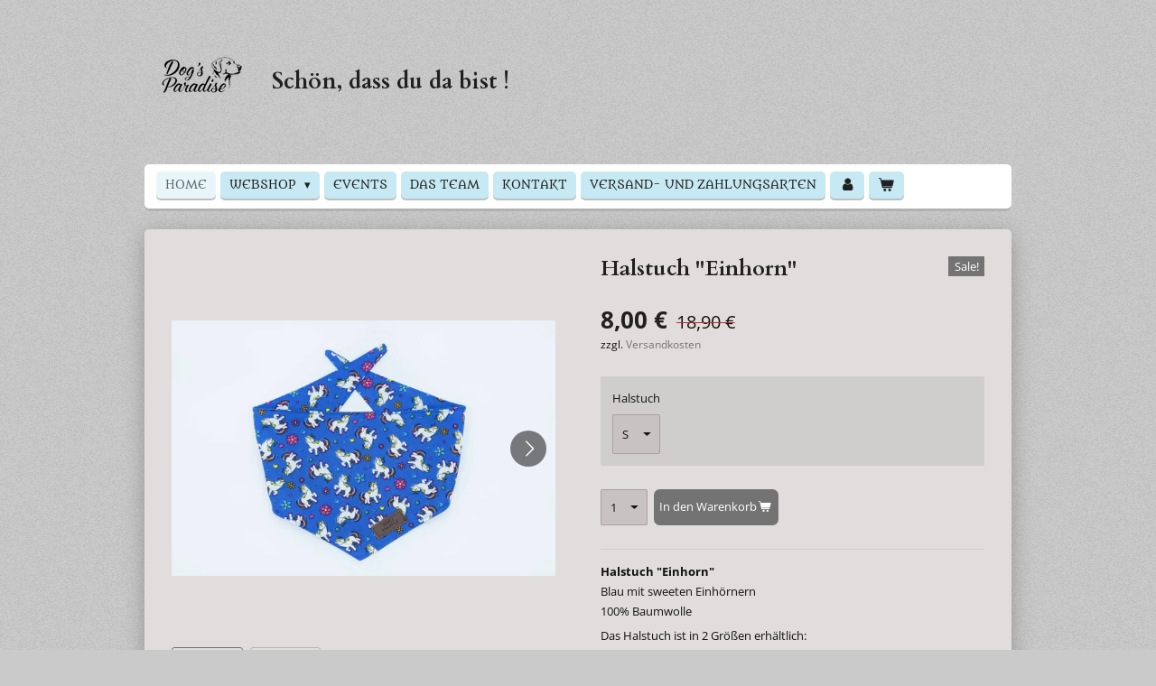

--- FILE ---
content_type: text/html; charset=UTF-8
request_url: https://www.dogsparadise.at/product/10372449/halstuch-einhorn
body_size: 11774
content:
<!DOCTYPE html>
<html lang="de">
    <head>
        <meta http-equiv="Content-Type" content="text/html; charset=utf-8">
        <meta name="viewport" content="width=device-width, initial-scale=1.0, maximum-scale=5.0">
        <meta http-equiv="X-UA-Compatible" content="IE=edge">
        <link rel="canonical" href="https://www.dogsparadise.at/product/10372449/halstuch-einhorn">
        <link rel="sitemap" type="application/xml" href="https://www.dogsparadise.at/sitemap.xml">
        <meta property="og:title" content="Halstuch &quot;Einhorn&quot; | Dog´s Paradise">
        <meta property="og:url" content="https://www.dogsparadise.at/product/10372449/halstuch-einhorn">
        <base href="https://www.dogsparadise.at/">
        <meta name="description" property="og:description" content="Halstuch &quot;Einhorn&quot;Blau mit sweeten Einh&amp;ouml;rnern100% Baumwolle
Das Halstuch ist in 2 Gr&amp;ouml;&amp;szlig;en erh&amp;auml;ltlich:S: L&amp;auml;nge ca. 54 cm&amp;nbsp;M: L&amp;auml;nge ca. 65 cm
Pflegehinweis:Waschbar bei 30 GradNicht geeignet f&amp;uuml;r den W&amp;auml;schetrocknerMit trockenem Zwischentuch b&amp;uuml;geln">
                <script nonce="839e67177be8b8b14b67287acd2a5d19">
            
            window.JOUWWEB = window.JOUWWEB || {};
            window.JOUWWEB.application = window.JOUWWEB.application || {};
            window.JOUWWEB.application = {"backends":[{"domain":"jouwweb.nl","freeDomain":"jouwweb.site"},{"domain":"webador.com","freeDomain":"webadorsite.com"},{"domain":"webador.de","freeDomain":"webadorsite.com"},{"domain":"webador.fr","freeDomain":"webadorsite.com"},{"domain":"webador.es","freeDomain":"webadorsite.com"},{"domain":"webador.it","freeDomain":"webadorsite.com"},{"domain":"jouwweb.be","freeDomain":"jouwweb.site"},{"domain":"webador.ie","freeDomain":"webadorsite.com"},{"domain":"webador.co.uk","freeDomain":"webadorsite.com"},{"domain":"webador.at","freeDomain":"webadorsite.com"},{"domain":"webador.be","freeDomain":"webadorsite.com"},{"domain":"webador.ch","freeDomain":"webadorsite.com"},{"domain":"webador.ch","freeDomain":"webadorsite.com"},{"domain":"webador.mx","freeDomain":"webadorsite.com"},{"domain":"webador.com","freeDomain":"webadorsite.com"},{"domain":"webador.dk","freeDomain":"webadorsite.com"},{"domain":"webador.se","freeDomain":"webadorsite.com"},{"domain":"webador.no","freeDomain":"webadorsite.com"},{"domain":"webador.fi","freeDomain":"webadorsite.com"},{"domain":"webador.ca","freeDomain":"webadorsite.com"},{"domain":"webador.ca","freeDomain":"webadorsite.com"},{"domain":"webador.pl","freeDomain":"webadorsite.com"},{"domain":"webador.com.au","freeDomain":"webadorsite.com"},{"domain":"webador.nz","freeDomain":"webadorsite.com"}],"editorLocale":"de-AT","editorTimezone":"Europe\/Vienna","editorLanguage":"de","analytics4TrackingId":"G-E6PZPGE4QM","analyticsDimensions":[],"backendDomain":"www.webador.de","backendShortDomain":"webador.de","backendKey":"webador-de","freeWebsiteDomain":"webadorsite.com","noSsl":false,"build":{"reference":"4b57889"},"linkHostnames":["www.jouwweb.nl","www.webador.com","www.webador.de","www.webador.fr","www.webador.es","www.webador.it","www.jouwweb.be","www.webador.ie","www.webador.co.uk","www.webador.at","www.webador.be","www.webador.ch","fr.webador.ch","www.webador.mx","es.webador.com","www.webador.dk","www.webador.se","www.webador.no","www.webador.fi","www.webador.ca","fr.webador.ca","www.webador.pl","www.webador.com.au","www.webador.nz"],"assetsUrl":"https:\/\/assets.jwwb.nl","loginUrl":"https:\/\/www.webador.de\/anmelden","publishUrl":"https:\/\/www.webador.de\/v2\/website\/2881361\/publish-proxy","adminUserOrIp":false,"pricing":{"plans":{"lite":{"amount":"700","currency":"EUR"},"pro":{"amount":"1200","currency":"EUR"},"business":{"amount":"2400","currency":"EUR"}},"yearlyDiscount":{"price":{"amount":"0","currency":"EUR"},"ratio":0,"percent":"0\u00a0%","discountPrice":{"amount":"0","currency":"EUR"},"termPricePerMonth":{"amount":"0","currency":"EUR"},"termPricePerYear":{"amount":"0","currency":"EUR"}}},"hcUrl":{"add-product-variants":"https:\/\/help.webador.com\/hc\/de\/articles\/29426751649809","basic-vs-advanced-shipping":"https:\/\/help.webador.com\/hc\/de\/articles\/29426731685777","html-in-head":"https:\/\/help.webador.com\/hc\/de\/articles\/29426689990033","link-domain-name":"https:\/\/help.webador.com\/hc\/de\/articles\/29426688803345","optimize-for-mobile":"https:\/\/help.webador.com\/hc\/de\/articles\/29426707033617","seo":"https:\/\/help.webador.com\/hc\/de\/categories\/29387178511377","transfer-domain-name":"https:\/\/help.webador.com\/hc\/de\/articles\/29426715688209","website-not-secure":"https:\/\/help.webador.com\/hc\/de\/articles\/29426706659729"}};
            window.JOUWWEB.brand = {"type":"webador","name":"Webador","domain":"Webador.de","supportEmail":"support@webador.de"};
                    
                window.JOUWWEB = window.JOUWWEB || {};
                window.JOUWWEB.websiteRendering = {"locale":"de-DE","timezone":"Europe\/Vienna","routes":{"api\/upload\/product-field":"\/_api\/upload\/product-field","checkout\/cart":"\/cart","payment":"\/complete-order\/:publicOrderId","payment\/forward":"\/complete-order\/:publicOrderId\/forward","public-order":"\/order\/:publicOrderId","checkout\/authorize":"\/cart\/authorize\/:gateway","wishlist":"\/wishlist"}};
                                                    window.JOUWWEB.website = {"id":2881361,"locale":"de-DE","enabled":true,"title":"Dog\u00b4s Paradise","hasTitle":true,"roleOfLoggedInUser":null,"ownerLocale":"de-AT","plan":"business","freeWebsiteDomain":"webadorsite.com","backendKey":"webador-at","currency":"EUR","defaultLocale":"de-DE","url":"https:\/\/www.dogsparadise.at\/","homepageSegmentId":11366695,"category":"webshop","isOffline":false,"isPublished":true,"locales":["de-DE"],"allowed":{"ads":false,"credits":true,"externalLinks":true,"slideshow":true,"customDefaultSlideshow":true,"hostedAlbums":true,"moderators":true,"mailboxQuota":10,"statisticsVisitors":true,"statisticsDetailed":true,"statisticsMonths":-1,"favicon":true,"password":true,"freeDomains":0,"freeMailAccounts":1,"canUseLanguages":false,"fileUpload":true,"legacyFontSize":false,"webshop":true,"products":-1,"imageText":false,"search":true,"audioUpload":true,"videoUpload":5000,"allowDangerousForms":false,"allowHtmlCode":true,"mobileBar":true,"sidebar":false,"poll":false,"allowCustomForms":true,"allowBusinessListing":true,"allowCustomAnalytics":true,"allowAccountingLink":true,"digitalProducts":true,"sitemapElement":false},"mobileBar":{"enabled":false,"theme":"accent","email":{"active":true},"location":{"active":true},"phone":{"active":true},"whatsapp":{"active":false},"social":{"active":false,"network":"facebook"}},"webshop":{"enabled":true,"currency":"EUR","taxEnabled":false,"taxInclusive":true,"vatDisclaimerVisible":false,"orderNotice":null,"orderConfirmation":"<p>Danke f\u00fcr Deinen Einkauf. Hiermit best\u00e4tige ich Deine Bestellung.<\/p>","freeShipping":true,"freeShippingAmount":"95.00","shippingDisclaimerVisible":true,"pickupAllowed":true,"couponAllowed":true,"detailsPageAvailable":true,"socialMediaVisible":false,"termsPage":12704008,"termsPageUrl":"\/agb","extraTerms":"<p>Beachten Sie die Hinweise zu Widerrufsrecht und Datenschutz.<\/p>","pricingVisible":true,"orderButtonVisible":true,"shippingAdvanced":true,"shippingAdvancedBackEnd":true,"soldOutVisible":true,"backInStockNotificationEnabled":false,"canAddProducts":true,"nextOrderNumber":32,"allowedServicePoints":[],"sendcloudConfigured":false,"sendcloudFallbackPublicKey":"a3d50033a59b4a598f1d7ce7e72aafdf","taxExemptionAllowed":false,"invoiceComment":null,"emptyCartVisible":true,"minimumOrderPrice":null,"productNumbersEnabled":false,"wishlistEnabled":false,"hideTaxOnCart":false},"isTreatedAsWebshop":true};                            window.JOUWWEB.cart = {"products":[],"coupon":null,"shippingCountryCode":null,"shippingChoice":null,"breakdown":[]};                            window.JOUWWEB.scripts = ["website-rendering\/webshop"];                        window.parent.JOUWWEB.colorPalette = window.JOUWWEB.colorPalette;
        </script>
                <title>Halstuch &quot;Einhorn&quot; | Dog´s Paradise</title>
                                            <link href="https://primary.jwwb.nl/public/w/x/s/temp-ilgxvxganfccafzoapad/touch-icon-iphone.png?bust=1681320340" rel="apple-touch-icon" sizes="60x60">                                                <link href="https://primary.jwwb.nl/public/w/x/s/temp-ilgxvxganfccafzoapad/touch-icon-ipad.png?bust=1681320340" rel="apple-touch-icon" sizes="76x76">                                                <link href="https://primary.jwwb.nl/public/w/x/s/temp-ilgxvxganfccafzoapad/touch-icon-iphone-retina.png?bust=1681320340" rel="apple-touch-icon" sizes="120x120">                                                <link href="https://primary.jwwb.nl/public/w/x/s/temp-ilgxvxganfccafzoapad/touch-icon-ipad-retina.png?bust=1681320340" rel="apple-touch-icon" sizes="152x152">                                                <link href="https://primary.jwwb.nl/public/w/x/s/temp-ilgxvxganfccafzoapad/favicon.png?bust=1681320340" rel="shortcut icon">                                                <link href="https://primary.jwwb.nl/public/w/x/s/temp-ilgxvxganfccafzoapad/favicon.png?bust=1681320340" rel="icon">                                        <meta property="og:image" content="https&#x3A;&#x2F;&#x2F;primary.jwwb.nl&#x2F;public&#x2F;w&#x2F;x&#x2F;s&#x2F;temp-ilgxvxganfccafzoapad&#x2F;4vwxkt&#x2F;bild180423um1135jpg.jpg&#x3F;enable-io&#x3D;true&amp;enable&#x3D;upscale&amp;fit&#x3D;bounds&amp;width&#x3D;1200">
                    <meta property="og:image" content="https&#x3A;&#x2F;&#x2F;primary.jwwb.nl&#x2F;public&#x2F;w&#x2F;x&#x2F;s&#x2F;temp-ilgxvxganfccafzoapad&#x2F;35autn&#x2F;bild180423um1133jpg.jpg&#x3F;enable-io&#x3D;true&amp;enable&#x3D;upscale&amp;fit&#x3D;bounds&amp;width&#x3D;1200">
                                    <meta name="twitter:card" content="summary_large_image">
                        <meta property="twitter:image" content="https&#x3A;&#x2F;&#x2F;primary.jwwb.nl&#x2F;public&#x2F;w&#x2F;x&#x2F;s&#x2F;temp-ilgxvxganfccafzoapad&#x2F;4vwxkt&#x2F;bild180423um1135jpg.jpg&#x3F;enable-io&#x3D;true&amp;enable&#x3D;upscale&amp;fit&#x3D;bounds&amp;width&#x3D;1200">
                                                    <script src="https://cloud.ccm19.de/app.js?apiKey=c1f66c2c1fa6ac043099c6e53fbb72fb1c367c0f8adad943&amp;domain=643a5f5bd10f9ab437055212&amp;lang=de_DE" referrerpolicy="origin"></script>                            <script src="https://plausible.io/js/script.manual.js" nonce="839e67177be8b8b14b67287acd2a5d19" data-turbo-track="reload" defer data-domain="shard11.jouwweb.nl"></script>
<link rel="stylesheet" type="text/css" href="https://gfonts.jwwb.nl/css?display=fallback&amp;family=Open+Sans%3A400%2C700%2C400italic%2C700italic%7CCardo%3A400%2C700%2C400italic%2C700italic%7CMetamorphous%3A400%2C700%2C400italic%2C700italic" nonce="839e67177be8b8b14b67287acd2a5d19" data-turbo-track="dynamic">
<script src="https://assets.jwwb.nl/assets/build/website-rendering/de-DE.js?bust=bebfc15ff0c7ef191570" nonce="839e67177be8b8b14b67287acd2a5d19" data-turbo-track="reload" defer></script>
<script src="https://assets.jwwb.nl/assets/website-rendering/runtime.e155993011efc7175f1d.js?bust=9c9da86aa25b93d0d097" nonce="839e67177be8b8b14b67287acd2a5d19" data-turbo-track="reload" defer></script>
<script src="https://assets.jwwb.nl/assets/website-rendering/812.881ee67943804724d5af.js?bust=78ab7ad7d6392c42d317" nonce="839e67177be8b8b14b67287acd2a5d19" data-turbo-track="reload" defer></script>
<script src="https://assets.jwwb.nl/assets/website-rendering/main.1b6d8d1b0a1591358b94.js?bust=622d7a089b31aacec880" nonce="839e67177be8b8b14b67287acd2a5d19" data-turbo-track="reload" defer></script>
<link rel="preload" href="https://assets.jwwb.nl/assets/website-rendering/styles.fe615cbe702fd3e65b4d.css?bust=585f72bc049874908885" as="style">
<link rel="preload" href="https://assets.jwwb.nl/assets/website-rendering/fonts/icons-website-rendering/font/website-rendering.woff2?bust=bd2797014f9452dadc8e" as="font" crossorigin>
<link rel="preconnect" href="https://gfonts.jwwb.nl">
<link rel="stylesheet" type="text/css" href="https://assets.jwwb.nl/assets/website-rendering/styles.fe615cbe702fd3e65b4d.css?bust=585f72bc049874908885" nonce="839e67177be8b8b14b67287acd2a5d19" data-turbo-track="dynamic">
<link rel="preconnect" href="https://assets.jwwb.nl">
<link rel="stylesheet" type="text/css" href="https://primary.jwwb.nl/public/w/x/s/temp-ilgxvxganfccafzoapad/style.css?bust=1769793415" nonce="839e67177be8b8b14b67287acd2a5d19" data-turbo-track="dynamic">    </head>
    <body
        id="top"
        class="jw-is-no-slideshow jw-header-is-image-text jw-is-segment-product jw-is-frontend jw-is-no-sidebar jw-is-no-messagebar jw-is-no-touch-device jw-is-no-mobile"
                                    data-jouwweb-page="10372449"
                                                data-jouwweb-segment-id="10372449"
                                                data-jouwweb-segment-type="product"
                                                data-template-threshold="980"
                                                data-template-name="bistro&#x7C;dog"
                            itemscope
        itemtype="https://schema.org/Product"
    >
                                    <meta itemprop="url" content="https://www.dogsparadise.at/product/10372449/halstuch-einhorn">
        <a href="#main-content" class="jw-skip-link">
            Zum Hauptinhalt springen        </a>
        <div class="jw-background"></div>
        <div class="jw-body">
            <div class="jw-mobile-menu jw-mobile-is-text js-mobile-menu">
            <button
            type="button"
            class="jw-mobile-menu__button jw-mobile-toggle"
            aria-label="Menü anzeigen"
        >
            <span class="jw-icon-burger"></span>
        </button>
        <div class="jw-mobile-header jw-mobile-header--image-text">
        <a            class="jw-mobile-header-content"
                            href="/"
                        >
                            <img class="jw-mobile-logo jw-mobile-logo--square" src="https://primary.jwwb.nl/public/w/x/s/temp-ilgxvxganfccafzoapad/logo-transparent-einfach-photoroom-high.png?enable-io=true&amp;enable=upscale&amp;height=70" srcset="https://primary.jwwb.nl/public/w/x/s/temp-ilgxvxganfccafzoapad/logo-transparent-einfach-photoroom-high.png?enable-io=true&amp;enable=upscale&amp;height=70 1x, https://primary.jwwb.nl/public/w/x/s/temp-ilgxvxganfccafzoapad/logo-transparent-einfach-photoroom-high.png?enable-io=true&amp;enable=upscale&amp;height=140&amp;quality=70 2x" alt="Dog´s Paradise" title="Dog´s Paradise">                                        <div class="jw-mobile-text">
                    <span style="color: #202020;">Sch&ouml;n, dass du da bist !</span>                </div>
                    </a>
    </div>

        <a
        href="/cart"
        class="jw-mobile-menu__button jw-mobile-header-cart"
        aria-label="Warenkorb ansehen"
    >
        <span class="jw-icon-badge-wrapper">
            <span class="website-rendering-icon-basket" aria-hidden="true"></span>
            <span class="jw-icon-badge hidden" aria-hidden="true"></span>
        </span>
    </a>
    
    </div>
            <script nonce="839e67177be8b8b14b67287acd2a5d19">
    window.JOUWWEB.templateConfig = {
        header: {
            mobileSelector: '.jw-mobile-menu',
            updatePusher: function (headerHeight, state) {
                $('.jw-menu-clone').css('top', headerHeight);
            },
        },
    };
</script>
<div class="wrapper">
    <div class="header js-topbar-content-container">
        <div class="jw-header-logo">
            <div
    id="jw-header-image-container"
    class="jw-header jw-header-image jw-header-image-toggle"
    style="flex-basis: 116px; max-width: 116px; flex-shrink: 1;"
>
            <a href="/">
        <img id="jw-header-image" data-image-id="163927509" srcset="https://primary.jwwb.nl/public/w/x/s/temp-ilgxvxganfccafzoapad/logo-transparent-einfach-photoroom-high.png?enable-io=true&amp;width=116 116w, https://primary.jwwb.nl/public/w/x/s/temp-ilgxvxganfccafzoapad/logo-transparent-einfach-photoroom-high.png?enable-io=true&amp;width=232 232w" class="jw-header-image" title="Dog´s Paradise" style="" sizes="116px" width="116" height="116" intrinsicsize="116.00 x 116.00" alt="Dog´s Paradise">                </a>
    </div>
        <div
    class="jw-header jw-header-title-container jw-header-text jw-header-text-toggle"
    data-stylable="true"
>
    <a        id="jw-header-title"
        class="jw-header-title"
                    href="/"
            >
        <span style="color: #202020;">Sch&ouml;n, dass du da bist !</span>    </a>
</div>
</div>
    </div>
    <div class="menu-wrap">
        <nav class="menu jw-menu-copy">
            <ul
    id="jw-menu"
    class="jw-menu jw-menu-horizontal"
            >
            <li
    class="jw-menu-item jw-menu-is-active"
>
        <a        class="jw-menu-link js-active-menu-item"
        href="/"                                            data-page-link-id="11366695"
                            >
                <span class="">
            Home        </span>
            </a>
                </li>
            <li
    class="jw-menu-item jw-menu-has-submenu"
>
        <a        class="jw-menu-link"
        href="/webshop"                                            data-page-link-id="12723445"
                            >
                <span class="">
            Webshop        </span>
                    <span class="jw-arrow jw-arrow-toplevel"></span>
            </a>
                    <ul
            class="jw-submenu"
                    >
                            <li
    class="jw-menu-item"
>
        <a        class="jw-menu-link"
        href="/webshop/sale"                                            data-page-link-id="14857735"
                            >
                <span class="">
            SALE        </span>
            </a>
                </li>
                            <li
    class="jw-menu-item"
>
        <a        class="jw-menu-link"
        href="/webshop/hundeleckerlis"                                            data-page-link-id="13608893"
                            >
                <span class="">
            Hundeleckerlis        </span>
            </a>
                </li>
                            <li
    class="jw-menu-item"
>
        <a        class="jw-menu-link"
        href="/webshop/leckerlibeutel"                                            data-page-link-id="32037733"
                            >
                <span class="">
            Leckerlibeutel        </span>
            </a>
                </li>
                            <li
    class="jw-menu-item"
>
        <a        class="jw-menu-link"
        href="/webshop/halsbaender-und-leinen"                                            data-page-link-id="23130083"
                            >
                <span class="">
            Halsbänder und Leinen        </span>
            </a>
                </li>
                            <li
    class="jw-menu-item"
>
        <a        class="jw-menu-link"
        href="/webshop/brustgeschirre"                                            data-page-link-id="28597471"
                            >
                <span class="">
            Brustgeschirre        </span>
            </a>
                </li>
                            <li
    class="jw-menu-item"
>
        <a        class="jw-menu-link"
        href="/webshop/y-brustgeschirre-nicht-gepolstert"                                            data-page-link-id="28959504"
                            >
                <span class="">
            Y-Brustgeschirre nicht gepolstert        </span>
            </a>
                </li>
                            <li
    class="jw-menu-item"
>
        <a        class="jw-menu-link"
        href="/webshop/y-brustgeschirre-gepolstert"                                            data-page-link-id="30506092"
                            >
                <span class="">
            Y-Brustgeschirre gepolstert        </span>
            </a>
                </li>
                            <li
    class="jw-menu-item"
>
        <a        class="jw-menu-link"
        href="/webshop/schleifen"                                            data-page-link-id="28597488"
                            >
                <span class="">
            Schleifen        </span>
            </a>
                </li>
                            <li
    class="jw-menu-item"
>
        <a        class="jw-menu-link"
        href="/webshop/kotbeutelspender"                                            data-page-link-id="27335759"
                            >
                <span class="">
            Kotbeutelspender        </span>
            </a>
                </li>
                            <li
    class="jw-menu-item"
>
        <a        class="jw-menu-link"
        href="/webshop/halstuecher"                                            data-page-link-id="12723503"
                            >
                <span class="">
            Halstücher        </span>
            </a>
                </li>
                            <li
    class="jw-menu-item"
>
        <a        class="jw-menu-link"
        href="/webshop/hundemaentel"                                            data-page-link-id="31248631"
                            >
                <span class="">
            Hundemäntel        </span>
            </a>
                </li>
                            <li
    class="jw-menu-item"
>
        <a        class="jw-menu-link"
        href="/webshop/spielsachen"                                            data-page-link-id="12723489"
                            >
                <span class="">
            Spielsachen        </span>
            </a>
                </li>
                            <li
    class="jw-menu-item"
>
        <a        class="jw-menu-link"
        href="/webshop/schlafen-kuscheln"                                            data-page-link-id="14648492"
                            >
                <span class="">
            Schlafen &amp; Kuscheln        </span>
            </a>
                </li>
                            <li
    class="jw-menu-item"
>
        <a        class="jw-menu-link"
        href="/webshop/leinenparkplatz"                                            data-page-link-id="14842439"
                            >
                <span class="">
            Leinenparkplatz        </span>
            </a>
                </li>
                            <li
    class="jw-menu-item"
>
        <a        class="jw-menu-link"
        href="/webshop/pfotenbalsam"                                            data-page-link-id="21413072"
                            >
                <span class="">
            Pfotenbalsam        </span>
            </a>
                </li>
                            <li
    class="jw-menu-item"
>
        <a        class="jw-menu-link"
        href="/webshop/autozubehoer"                                            data-page-link-id="28608501"
                            >
                <span class="">
            Autozubehör        </span>
            </a>
                </li>
                            <li
    class="jw-menu-item"
>
        <a        class="jw-menu-link"
        href="/webshop/fuer-frauchen-und-herrchen"                                            data-page-link-id="18478983"
                            >
                <span class="">
            Für Frauchen und Herrchen        </span>
            </a>
                </li>
                    </ul>
        </li>
            <li
    class="jw-menu-item"
>
        <a        class="jw-menu-link"
        href="/events"                                            data-page-link-id="14420753"
                            >
                <span class="">
            Events        </span>
            </a>
                </li>
            <li
    class="jw-menu-item"
>
        <a        class="jw-menu-link"
        href="/das-team"                                            data-page-link-id="12635941"
                            >
                <span class="">
            Das Team        </span>
            </a>
                </li>
            <li
    class="jw-menu-item"
>
        <a        class="jw-menu-link"
        href="/kontakt"                                            data-page-link-id="11366697"
                            >
                <span class="">
            Kontakt        </span>
            </a>
                </li>
            <li
    class="jw-menu-item"
>
        <a        class="jw-menu-link"
        href="/versand-und-zahlungsarten"                                            data-page-link-id="12780626"
                            >
                <span class="">
            Versand- und Zahlungsarten        </span>
            </a>
                </li>
            <li
    class="jw-menu-item"
>
        <a        class="jw-menu-link jw-menu-link--icon"
        href="/account"                                                            title="Konto"
            >
                                <span class="website-rendering-icon-user"></span>
                            <span class="hidden-desktop-horizontal-menu">
            Konto        </span>
            </a>
                </li>
            <li
    class="jw-menu-item js-menu-cart-item "
>
        <a        class="jw-menu-link jw-menu-link--icon"
        href="/cart"                                                            title="Warenkorb"
            >
                                    <span class="jw-icon-badge-wrapper">
                        <span class="website-rendering-icon-basket"></span>
                                            <span class="jw-icon-badge hidden">
                    0                </span>
                            <span class="hidden-desktop-horizontal-menu">
            Warenkorb        </span>
            </a>
                </li>
    
    </ul>

    <script nonce="839e67177be8b8b14b67287acd2a5d19" id="jw-mobile-menu-template" type="text/template">
        <ul id="jw-menu" class="jw-menu jw-menu-horizontal">
                            <li
    class="jw-menu-item jw-menu-is-active"
>
        <a        class="jw-menu-link js-active-menu-item"
        href="/"                                            data-page-link-id="11366695"
                            >
                <span class="">
            Home        </span>
            </a>
                </li>
                            <li
    class="jw-menu-item jw-menu-has-submenu"
>
        <a        class="jw-menu-link"
        href="/webshop"                                            data-page-link-id="12723445"
                            >
                <span class="">
            Webshop        </span>
                    <span class="jw-arrow jw-arrow-toplevel"></span>
            </a>
                    <ul
            class="jw-submenu"
                    >
                            <li
    class="jw-menu-item"
>
        <a        class="jw-menu-link"
        href="/webshop/sale"                                            data-page-link-id="14857735"
                            >
                <span class="">
            SALE        </span>
            </a>
                </li>
                            <li
    class="jw-menu-item"
>
        <a        class="jw-menu-link"
        href="/webshop/hundeleckerlis"                                            data-page-link-id="13608893"
                            >
                <span class="">
            Hundeleckerlis        </span>
            </a>
                </li>
                            <li
    class="jw-menu-item"
>
        <a        class="jw-menu-link"
        href="/webshop/leckerlibeutel"                                            data-page-link-id="32037733"
                            >
                <span class="">
            Leckerlibeutel        </span>
            </a>
                </li>
                            <li
    class="jw-menu-item"
>
        <a        class="jw-menu-link"
        href="/webshop/halsbaender-und-leinen"                                            data-page-link-id="23130083"
                            >
                <span class="">
            Halsbänder und Leinen        </span>
            </a>
                </li>
                            <li
    class="jw-menu-item"
>
        <a        class="jw-menu-link"
        href="/webshop/brustgeschirre"                                            data-page-link-id="28597471"
                            >
                <span class="">
            Brustgeschirre        </span>
            </a>
                </li>
                            <li
    class="jw-menu-item"
>
        <a        class="jw-menu-link"
        href="/webshop/y-brustgeschirre-nicht-gepolstert"                                            data-page-link-id="28959504"
                            >
                <span class="">
            Y-Brustgeschirre nicht gepolstert        </span>
            </a>
                </li>
                            <li
    class="jw-menu-item"
>
        <a        class="jw-menu-link"
        href="/webshop/y-brustgeschirre-gepolstert"                                            data-page-link-id="30506092"
                            >
                <span class="">
            Y-Brustgeschirre gepolstert        </span>
            </a>
                </li>
                            <li
    class="jw-menu-item"
>
        <a        class="jw-menu-link"
        href="/webshop/schleifen"                                            data-page-link-id="28597488"
                            >
                <span class="">
            Schleifen        </span>
            </a>
                </li>
                            <li
    class="jw-menu-item"
>
        <a        class="jw-menu-link"
        href="/webshop/kotbeutelspender"                                            data-page-link-id="27335759"
                            >
                <span class="">
            Kotbeutelspender        </span>
            </a>
                </li>
                            <li
    class="jw-menu-item"
>
        <a        class="jw-menu-link"
        href="/webshop/halstuecher"                                            data-page-link-id="12723503"
                            >
                <span class="">
            Halstücher        </span>
            </a>
                </li>
                            <li
    class="jw-menu-item"
>
        <a        class="jw-menu-link"
        href="/webshop/hundemaentel"                                            data-page-link-id="31248631"
                            >
                <span class="">
            Hundemäntel        </span>
            </a>
                </li>
                            <li
    class="jw-menu-item"
>
        <a        class="jw-menu-link"
        href="/webshop/spielsachen"                                            data-page-link-id="12723489"
                            >
                <span class="">
            Spielsachen        </span>
            </a>
                </li>
                            <li
    class="jw-menu-item"
>
        <a        class="jw-menu-link"
        href="/webshop/schlafen-kuscheln"                                            data-page-link-id="14648492"
                            >
                <span class="">
            Schlafen &amp; Kuscheln        </span>
            </a>
                </li>
                            <li
    class="jw-menu-item"
>
        <a        class="jw-menu-link"
        href="/webshop/leinenparkplatz"                                            data-page-link-id="14842439"
                            >
                <span class="">
            Leinenparkplatz        </span>
            </a>
                </li>
                            <li
    class="jw-menu-item"
>
        <a        class="jw-menu-link"
        href="/webshop/pfotenbalsam"                                            data-page-link-id="21413072"
                            >
                <span class="">
            Pfotenbalsam        </span>
            </a>
                </li>
                            <li
    class="jw-menu-item"
>
        <a        class="jw-menu-link"
        href="/webshop/autozubehoer"                                            data-page-link-id="28608501"
                            >
                <span class="">
            Autozubehör        </span>
            </a>
                </li>
                            <li
    class="jw-menu-item"
>
        <a        class="jw-menu-link"
        href="/webshop/fuer-frauchen-und-herrchen"                                            data-page-link-id="18478983"
                            >
                <span class="">
            Für Frauchen und Herrchen        </span>
            </a>
                </li>
                    </ul>
        </li>
                            <li
    class="jw-menu-item"
>
        <a        class="jw-menu-link"
        href="/events"                                            data-page-link-id="14420753"
                            >
                <span class="">
            Events        </span>
            </a>
                </li>
                            <li
    class="jw-menu-item"
>
        <a        class="jw-menu-link"
        href="/das-team"                                            data-page-link-id="12635941"
                            >
                <span class="">
            Das Team        </span>
            </a>
                </li>
                            <li
    class="jw-menu-item"
>
        <a        class="jw-menu-link"
        href="/kontakt"                                            data-page-link-id="11366697"
                            >
                <span class="">
            Kontakt        </span>
            </a>
                </li>
                            <li
    class="jw-menu-item"
>
        <a        class="jw-menu-link"
        href="/versand-und-zahlungsarten"                                            data-page-link-id="12780626"
                            >
                <span class="">
            Versand- und Zahlungsarten        </span>
            </a>
                </li>
                            <li
    class="jw-menu-item"
>
        <a        class="jw-menu-link jw-menu-link--icon"
        href="/account"                                                            title="Konto"
            >
                                <span class="website-rendering-icon-user"></span>
                            <span class="hidden-desktop-horizontal-menu">
            Konto        </span>
            </a>
                </li>
            
                    </ul>
    </script>
        </nav>
    </div>
    <div class="content-wrap">
                <div class="main-content">
            
<main id="main-content" class="block-content">
    <div data-section-name="content" class="jw-section jw-section-content jw-responsive">
        <div class="jw-strip jw-strip--default jw-strip--style-color jw-strip--primary jw-strip--color-default jw-strip--padding-start"><div class="jw-strip__content-container"><div class="jw-strip__content jw-responsive">    
                        <div
        class="product-page js-product-container"
        data-webshop-product="&#x7B;&quot;id&quot;&#x3A;10372449,&quot;title&quot;&#x3A;&quot;Halstuch&#x20;&#x5C;&quot;Einhorn&#x5C;&quot;&quot;,&quot;url&quot;&#x3A;&quot;&#x5C;&#x2F;product&#x5C;&#x2F;10372449&#x5C;&#x2F;halstuch-einhorn&quot;,&quot;variants&quot;&#x3A;&#x5B;&#x7B;&quot;id&quot;&#x3A;34583782,&quot;stock&quot;&#x3A;2,&quot;limited&quot;&#x3A;true,&quot;propertyValueIds&quot;&#x3A;&#x5B;14246062&#x5D;,&quot;image&quot;&#x3A;&#x7B;&quot;id&quot;&#x3A;82592963,&quot;url&quot;&#x3A;&quot;https&#x3A;&#x5C;&#x2F;&#x5C;&#x2F;primary.jwwb.nl&#x5C;&#x2F;public&#x5C;&#x2F;w&#x5C;&#x2F;x&#x5C;&#x2F;s&#x5C;&#x2F;temp-ilgxvxganfccafzoapad&#x5C;&#x2F;bild180423um1135jpg.jpg&quot;,&quot;width&quot;&#x3A;799,&quot;height&quot;&#x3A;533&#x7D;&#x7D;,&#x7B;&quot;id&quot;&#x3A;34583783,&quot;stock&quot;&#x3A;1,&quot;limited&quot;&#x3A;true,&quot;propertyValueIds&quot;&#x3A;&#x5B;14246063&#x5D;,&quot;image&quot;&#x3A;&#x7B;&quot;id&quot;&#x3A;82592966,&quot;url&quot;&#x3A;&quot;https&#x3A;&#x5C;&#x2F;&#x5C;&#x2F;primary.jwwb.nl&#x5C;&#x2F;public&#x5C;&#x2F;w&#x5C;&#x2F;x&#x5C;&#x2F;s&#x5C;&#x2F;temp-ilgxvxganfccafzoapad&#x5C;&#x2F;bild180423um1133jpg.jpg&quot;,&quot;width&quot;&#x3A;799,&quot;height&quot;&#x3A;686&#x7D;&#x7D;&#x5D;,&quot;image&quot;&#x3A;&#x7B;&quot;id&quot;&#x3A;82592963,&quot;url&quot;&#x3A;&quot;https&#x3A;&#x5C;&#x2F;&#x5C;&#x2F;primary.jwwb.nl&#x5C;&#x2F;public&#x5C;&#x2F;w&#x5C;&#x2F;x&#x5C;&#x2F;s&#x5C;&#x2F;temp-ilgxvxganfccafzoapad&#x5C;&#x2F;bild180423um1135jpg.jpg&quot;,&quot;width&quot;&#x3A;799,&quot;height&quot;&#x3A;533&#x7D;&#x7D;"
        data-is-detail-view="1"
    >
                <div class="product-page__top">
            <h1 class="product-page__heading" itemprop="name">
                Halstuch &quot;Einhorn&quot;            </h1>
            <div class="product-sticker">Sale!</div>                    </div>
                                <div class="product-page__image-container">
                <div
                    class="image-gallery"
                    role="group"
                    aria-roledescription="carousel"
                    aria-label="Produktbilder"
                >
                    <div class="image-gallery__main">
                        <div
                            class="image-gallery__slides"
                            aria-live="polite"
                            aria-atomic="false"
                        >
                                                                                            <div
                                    class="image-gallery__slide-container"
                                    role="group"
                                    aria-roledescription="slide"
                                    aria-hidden="false"
                                    aria-label="1 von 2"
                                >
                                    <a
                                        class="image-gallery__slide-item"
                                        href="https://primary.jwwb.nl/public/w/x/s/temp-ilgxvxganfccafzoapad/4vwxkt/bild180423um1135jpg.jpg"
                                        data-width="1919"
                                        data-height="1280"
                                        data-image-id="82592963"
                                        tabindex="0"
                                    >
                                        <div class="image-gallery__slide-image">
                                            <img
                                                                                                    itemprop="image"
                                                    alt="Halstuch&#x20;&quot;Einhorn&quot;"
                                                                                                src="https://primary.jwwb.nl/public/w/x/s/temp-ilgxvxganfccafzoapad/bild180423um1135jpg.jpg?enable-io=true&enable=upscale&width=600"
                                                srcset="https://primary.jwwb.nl/public/w/x/s/temp-ilgxvxganfccafzoapad/4vwxkt/bild180423um1135jpg.jpg?enable-io=true&width=600 600w"
                                                sizes="(min-width: 980px) 50vw, 100vw"
                                                width="1919"
                                                height="1280"
                                            >
                                        </div>
                                    </a>
                                </div>
                                                                                            <div
                                    class="image-gallery__slide-container"
                                    role="group"
                                    aria-roledescription="slide"
                                    aria-hidden="true"
                                    aria-label="2 von 2"
                                >
                                    <a
                                        class="image-gallery__slide-item"
                                        href="https://primary.jwwb.nl/public/w/x/s/temp-ilgxvxganfccafzoapad/35autn/bild180423um1133jpg.jpg"
                                        data-width="1920"
                                        data-height="1648"
                                        data-image-id="82592966"
                                        tabindex="-1"
                                    >
                                        <div class="image-gallery__slide-image">
                                            <img
                                                                                                    alt=""
                                                                                                src="https://primary.jwwb.nl/public/w/x/s/temp-ilgxvxganfccafzoapad/bild180423um1133jpg.jpg?enable-io=true&enable=upscale&width=600"
                                                srcset="https://primary.jwwb.nl/public/w/x/s/temp-ilgxvxganfccafzoapad/35autn/bild180423um1133jpg.jpg?enable-io=true&width=600 600w"
                                                sizes="(min-width: 980px) 50vw, 100vw"
                                                width="1920"
                                                height="1648"
                                            >
                                        </div>
                                    </a>
                                </div>
                                                    </div>
                        <div class="image-gallery__controls">
                            <button
                                type="button"
                                class="image-gallery__control image-gallery__control--prev image-gallery__control--disabled"
                                aria-label="Vorheriges Bild"
                            >
                                <span class="website-rendering-icon-left-open-big"></span>
                            </button>
                            <button
                                type="button"
                                class="image-gallery__control image-gallery__control--next"
                                aria-label="Nächstes Bild"
                            >
                                <span class="website-rendering-icon-right-open-big"></span>
                            </button>
                        </div>
                    </div>
                                            <div
                            class="image-gallery__thumbnails"
                            role="group"
                            aria-label="Wählen Sie das anzuzeigende Bild aus."
                        >
                                                                                            <a
                                    class="image-gallery__thumbnail-item image-gallery__thumbnail-item--active"
                                    role="button"
                                    aria-disabled="true"
                                    aria-label="1 von 2"
                                    href="https://primary.jwwb.nl/public/w/x/s/temp-ilgxvxganfccafzoapad/4vwxkt/bild180423um1135jpg.jpg"
                                    data-image-id="82592963"
                                >
                                    <div class="image-gallery__thumbnail-image">
                                        <img
                                            srcset="https://primary.jwwb.nl/public/w/x/s/temp-ilgxvxganfccafzoapad/bild180423um1135jpg.jpg?enable-io=true&enable=upscale&fit=bounds&width=100&height=100 1x, https://primary.jwwb.nl/public/w/x/s/temp-ilgxvxganfccafzoapad/bild180423um1135jpg.jpg?enable-io=true&enable=upscale&fit=bounds&width=200&height=200 2x"
                                            alt=""
                                            width="100"
                                            height="100"
                                        >
                                    </div>
                                </a>
                                                                                            <a
                                    class="image-gallery__thumbnail-item"
                                    role="button"
                                    aria-disabled="false"
                                    aria-label="2 von 2"
                                    href="https://primary.jwwb.nl/public/w/x/s/temp-ilgxvxganfccafzoapad/35autn/bild180423um1133jpg.jpg"
                                    data-image-id="82592966"
                                >
                                    <div class="image-gallery__thumbnail-image">
                                        <img
                                            srcset="https://primary.jwwb.nl/public/w/x/s/temp-ilgxvxganfccafzoapad/bild180423um1133jpg.jpg?enable-io=true&enable=upscale&fit=bounds&width=100&height=100 1x, https://primary.jwwb.nl/public/w/x/s/temp-ilgxvxganfccafzoapad/bild180423um1133jpg.jpg?enable-io=true&enable=upscale&fit=bounds&width=200&height=200 2x"
                                            alt=""
                                            width="100"
                                            height="100"
                                        >
                                    </div>
                                </a>
                                                    </div>
                                    </div>
            </div>
                <div class="product-page__container">
            <div itemprop="offers" itemscope itemtype="https://schema.org/Offer">
                                <meta itemprop="availability" content="https://schema.org/InStock">
                                                        <meta itemprop="price" content="8.00">
                    <meta itemprop="priceCurrency" content="EUR">
                    <div class="product-page__price-container">
                        <div class="product__price js-product-container__price">
                                <s class="product__price__old-price">18,90 €</s>
<span class="product__price__price">8,00 €</span>
    <div class="product__price-disclaimer">
                                                zzgl. <a href="https://www.dogsparadise.at/versand-und-zahlungsarten">Versandkosten</a>                        </div>
                        </div>
                        <div class="product__free-shipping-motivator js-product-container__free-shipping-motivator"></div>
                    </div>
                                                </div>
                                        <div class="product-page__customization-container jw-element-form-well">
                                        <div class="product__variants jw-select hidden">
    <select
        class="product__variants-select jw-select__input js-product-container__options jw-element-form-input-text"
        aria-label="Halstuch"
    >
        <optgroup label="Halstuch"></optgroup>
                    <option
                value="34583782"
                data-price-html="    &lt;s class=&quot;product__price__old-price&quot;&gt;18,90 €&lt;/s&gt;
&lt;span class=&quot;product__price__price&quot;&gt;8,00 €&lt;/span&gt;
    &lt;div class=&quot;product__price-disclaimer&quot;&gt;
                                                zzgl. &lt;a href=&quot;https://www.dogsparadise.at/versand-und-zahlungsarten&quot;&gt;Versandkosten&lt;/a&gt;                        &lt;/div&gt;
"
                selected            >
                S                                    - 8,00 €                            </option>
                    <option
                value="34583783"
                data-price-html="    &lt;s class=&quot;product__price__old-price&quot;&gt;20,90 €&lt;/s&gt;
&lt;span class=&quot;product__price__price&quot;&gt;10,00 €&lt;/span&gt;
    &lt;div class=&quot;product__price-disclaimer&quot;&gt;
                                                zzgl. &lt;a href=&quot;https://www.dogsparadise.at/versand-und-zahlungsarten&quot;&gt;Versandkosten&lt;/a&gt;                        &lt;/div&gt;
"
                            >
                M                                    - 10,00 €                            </option>
            </select>
</div>
                                            <div class="product-properties">
                                                            <div class="product__property product__property--selectbox">
    <label for="product-property-697e6b195c7cc">
        Halstuch    </label>

            <div class="product__property-list jw-select">
            <select
                name="variantProperty"
                class="jw-select__input jw-element-form-input-text js-product-container__properties"
                id="product-property-697e6b195c7cc"
            >
                                    <option
                        value="14246062"
                                                    selected
                                            >
                        S                    </option>
                                    <option
                        value="14246063"
                                            >
                        M                    </option>
                            </select>
        </div>

    </div>
                                                                                </div>
                                                                            </div>
                        <div class="product-page__button-container">
                                    <div
    class="product-quantity-input product-quantity-input--block"
    data-max-shown-quantity="10"
    data-max-quantity="2"
    data-product-variant-id="34583782"
    data-removable="false"
    >
    <label>
        <span class="product-quantity-input__label">
            Menge        </span>
        <input
            min="1"
            max="2"            value="1"
            class="jw-element-form-input-text product-quantity-input__input"
            type="number"
                    />
        <select
            class="jw-element-form-input-text product-quantity-input__select hidden"
                    >
        </select>
    </label>
    </div>
                                <button
    type="button"
    class="jw-btn product__add-to-cart js-product-container__button jw-btn--size-medium"
    title="In&#x20;den&#x20;Warenkorb"
        >
    <span>In den Warenkorb</span>
</button>
                            </div>
            <div class="product-page__button-notice hidden js-product-container__button-notice"></div>
            
                            <div class="product-page__description" itemprop="description">
                                        <p><strong>Halstuch "Einhorn"</strong><br />Blau mit sweeten Einh&ouml;rnern<br />100% Baumwolle</p>
<p>Das Halstuch ist in 2 Gr&ouml;&szlig;en erh&auml;ltlich:<br />S: L&auml;nge ca. 54 cm&nbsp;<br />M: L&auml;nge ca. 65 cm</p>
<p><span>Pflegehinweis:</span><br />Waschbar bei 30 Grad<br />Nicht geeignet f&uuml;r den W&auml;schetrockner<br />Mit trockenem Zwischentuch b&uuml;geln</p>                </div>
                                            </div>
    </div>

    </div></div></div>
<div class="product-page__content">
    <div class="jw-block-element"><div
    id="jw-element-218319283"
    data-jw-element-id="218319283"
        class="jw-tree-node jw-element jw-strip-root jw-tree-container jw-responsive jw-node-is-first-child jw-node-is-last-child"
>
    <div
    id="jw-element-354791969"
    data-jw-element-id="354791969"
        class="jw-tree-node jw-element jw-strip jw-tree-container jw-tree-container--empty jw-responsive jw-strip--default jw-strip--style-color jw-strip--color-default jw-strip--padding-both jw-node-is-first-child jw-strip--primary jw-node-is-last-child"
>
    <div class="jw-strip__content-container"><div class="jw-strip__content jw-responsive"></div></div></div></div></div></div>
            </div>
</main>
                    </div>
    </div>
</div>
<footer class="block-footer">
    <div
        data-section-name="footer"
        class="jw-section jw-section-footer jw-responsive"
    >
                <div class="jw-strip jw-strip--default jw-strip--style-color jw-strip--primary jw-strip--color-default jw-strip--padding-both"><div class="jw-strip__content-container"><div class="jw-strip__content jw-responsive">            <div class="jw-block-element"><div
    id="jw-element-201415189"
    data-jw-element-id="201415189"
        class="jw-tree-node jw-element jw-simple-root jw-tree-container jw-responsive jw-node-is-first-child jw-node-is-last-child"
>
    <div
    id="jw-element-214042864"
    data-jw-element-id="214042864"
        class="jw-tree-node jw-element jw-image-text jw-node-is-first-child"
>
    <div class="jw-element-imagetext-text">
            <h3 style="text-align: left;" class="jw-heading-70">Folge mir gerne auch auf Instagram und Facebook!</h3>    </div>
</div><div
    id="jw-element-214043032"
    data-jw-element-id="214043032"
        class="jw-tree-node jw-element jw-social-follow"
>
    <div class="jw-element-social-follow jw-element-social-follow--size-m jw-element-social-follow--style-solid jw-element-social-follow--roundness-rounded jw-element-social-follow--color-brand"
     style="text-align: left">
    <span class="jw-element-content">
    <a
            href="https://instagram.com/Dogs_Paradise_e.U"
            target="_blank"
            rel="noopener"
            style=""
            class="jw-element-social-follow-profile jw-element-social-follow-profile--medium-instagram"
                    >
            <i class="website-rendering-icon-instagram"></i>
        </a><a
            href="https://facebook.com/dogsparadise.at"
            target="_blank"
            rel="noopener"
            style=""
            class="jw-element-social-follow-profile jw-element-social-follow-profile--medium-facebook"
                    >
            <i class="website-rendering-icon-facebook"></i>
        </a><a
            href="https://api.whatsapp.com/send?phone=436643458960"
            target="_blank"
            rel="noopener"
            style=""
            class="jw-element-social-follow-profile jw-element-social-follow-profile--medium-whatsapp"
                    >
            <i class="website-rendering-icon-whatsapp"></i>
        </a>    </span>
    </div>
</div><div
    id="jw-element-201414861"
    data-jw-element-id="201414861"
        class="jw-tree-node jw-element jw-image-text"
>
    <div class="jw-element-imagetext-text">
            <p style="text-align: center;"><span style="color: #202020;"><a data-jwlink-type="page" data-jwlink-identifier="12648700" data-jwlink-title="Impressum" href="/impressum" data-jwlink-readonly="false" style="color: #202020;">Impressum</a></span></p>    </div>
</div><div
    id="jw-element-201425670"
    data-jw-element-id="201425670"
        class="jw-tree-node jw-element jw-image-text"
>
    <div class="jw-element-imagetext-text">
            <p style="text-align: center;"><span style="color: #202020;"><a data-jwlink-type="page" data-jwlink-identifier="12650137" data-jwlink-title="Datenschutzerkl&auml;rung" href="/datenschutzerklaerung" data-jwlink-readonly="false" style="color: #202020;">Datenschutzerkl&auml;rung</a></span></p>    </div>
</div><div
    id="jw-element-201603883"
    data-jw-element-id="201603883"
        class="jw-tree-node jw-element jw-image-text"
>
    <div class="jw-element-imagetext-text">
            <p style="text-align: center;"><span style="color: #202020;"><a data-jwlink-type="page" data-jwlink-identifier="12666089" data-jwlink-title="Widerrufsrecht" href="/widerrufsrecht" data-jwlink-readonly="false" style="color: #202020;">Widerrufsbelehrung</a></span></p>    </div>
</div><div
    id="jw-element-202033347"
    data-jw-element-id="202033347"
        class="jw-tree-node jw-element jw-image-text jw-node-is-last-child"
>
    <div class="jw-element-imagetext-text">
            <p style="text-align: center;"><span style="color: #202020;"><a data-jwlink-type="page" data-jwlink-identifier="12704008" data-jwlink-title="AGB" href="/agb" data-jwlink-readonly="false" style="color: #202020;">AGB</a></span></p>    </div>
</div></div></div>                                        <div class="jw-block-footer-content">
                    <div class="jw-credits clear">
                        <div class="jw-credits-owner">
                            <div id="jw-footer-text">
                                <div class="jw-footer-text-content">
                                    &copy; 2022 - 2026 Dog´s Paradise                                </div>
                            </div>
                        </div>
                        <div class="jw-credits-right">
                                                        <div id="jw-credits-tool">
    <small>
        Mit Unterstützung von <a href="https://www.webador.at" rel="">Webador</a>    </small>
</div>
                        </div>
                    </div>
                </div>
                    </div></div></div>    </div>
</footer>
            
<div class="jw-bottom-bar__container">
    </div>
<div class="jw-bottom-bar__spacer">
    </div>

            <div id="jw-variable-loaded" style="display: none;"></div>
            <div id="jw-variable-values" style="display: none;">
                                    <span data-jw-variable-key="background-color" class="jw-variable-value-background-color"></span>
                                    <span data-jw-variable-key="background" class="jw-variable-value-background"></span>
                                    <span data-jw-variable-key="font-family" class="jw-variable-value-font-family"></span>
                                    <span data-jw-variable-key="paragraph-color" class="jw-variable-value-paragraph-color"></span>
                                    <span data-jw-variable-key="paragraph-link-color" class="jw-variable-value-paragraph-link-color"></span>
                                    <span data-jw-variable-key="paragraph-font-size" class="jw-variable-value-paragraph-font-size"></span>
                                    <span data-jw-variable-key="heading-color" class="jw-variable-value-heading-color"></span>
                                    <span data-jw-variable-key="heading-link-color" class="jw-variable-value-heading-link-color"></span>
                                    <span data-jw-variable-key="heading-font-size" class="jw-variable-value-heading-font-size"></span>
                                    <span data-jw-variable-key="heading-font-family" class="jw-variable-value-heading-font-family"></span>
                                    <span data-jw-variable-key="menu-text-color" class="jw-variable-value-menu-text-color"></span>
                                    <span data-jw-variable-key="menu-text-link-color" class="jw-variable-value-menu-text-link-color"></span>
                                    <span data-jw-variable-key="menu-text-font-size" class="jw-variable-value-menu-text-font-size"></span>
                                    <span data-jw-variable-key="menu-font-family" class="jw-variable-value-menu-font-family"></span>
                                    <span data-jw-variable-key="menu-capitalize" class="jw-variable-value-menu-capitalize"></span>
                                    <span data-jw-variable-key="content-color" class="jw-variable-value-content-color"></span>
                                    <span data-jw-variable-key="menu-color" class="jw-variable-value-menu-color"></span>
                                    <span data-jw-variable-key="footer-text-color" class="jw-variable-value-footer-text-color"></span>
                                    <span data-jw-variable-key="footer-text-link-color" class="jw-variable-value-footer-text-link-color"></span>
                                    <span data-jw-variable-key="footer-text-font-size" class="jw-variable-value-footer-text-font-size"></span>
                            </div>
        </div>
                            <script nonce="839e67177be8b8b14b67287acd2a5d19" type="application/ld+json">[{"@context":"https:\/\/schema.org","@type":"Organization","url":"https:\/\/www.dogsparadise.at\/","name":"Dog\u00b4s Paradise","logo":{"@type":"ImageObject","url":"https:\/\/primary.jwwb.nl\/public\/w\/x\/s\/temp-ilgxvxganfccafzoapad\/logo-transparent-einfach-photoroom-high.png?enable-io=true&enable=upscale&height=60","width":60,"height":60}}]</script>
                <script nonce="839e67177be8b8b14b67287acd2a5d19">window.JOUWWEB = window.JOUWWEB || {}; window.JOUWWEB.experiment = {"enrollments":{},"defaults":{"only-annual-discount-restart":"3months-50pct","ai-homepage-structures":"on","checkout-shopping-cart-design":"on","ai-page-wizard-ui":"on","payment-cycle-dropdown":"on","trustpilot-checkout":"widget","improved-homepage-structures":"on","slimmed-down-navigation":"on"}};</script>        <script nonce="839e67177be8b8b14b67287acd2a5d19">window.plausible = window.plausible || function() { (window.plausible.q = window.plausible.q || []).push(arguments) };plausible('pageview', { props: {website: 2881361 }});</script>                                </body>
</html>
